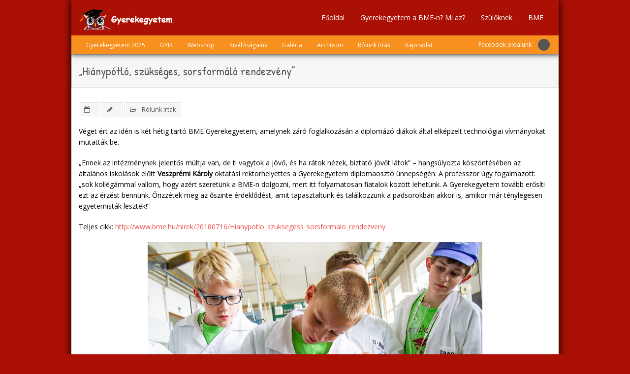

--- FILE ---
content_type: text/html; charset=UTF-8
request_url: https://gyerekegyetem.bme.hu/hianypotlo-szukseges-sorsformalo-rendezveny/
body_size: 13368
content:
<!DOCTYPE html>

<html lang="hu">
<head>
<meta charset="UTF-8" />
<meta name="viewport" content="width=device-width" />
<link rel="profile" href="//gmpg.org/xfn/11" />
<link rel="pingback" href="https://gyerekegyetem.bme.hu/xmlrpc.php" />

<title>„Hiánypótló, szükséges, sorsformáló rendezvény” &#8211; Gyerekegyetem</title>
<meta name='robots' content='max-image-preview:large' />
<link rel='dns-prefetch' href='//static.addtoany.com' />
<link rel='dns-prefetch' href='//fonts.googleapis.com' />
<link rel="alternate" type="application/rss+xml" title="Gyerekegyetem &raquo; hírcsatorna" href="https://gyerekegyetem.bme.hu/feed/" />
<link rel="alternate" type="application/rss+xml" title="Gyerekegyetem &raquo; hozzászólás hírcsatorna" href="https://gyerekegyetem.bme.hu/comments/feed/" />
<link rel="alternate" title="oEmbed (JSON)" type="application/json+oembed" href="https://gyerekegyetem.bme.hu/wp-json/oembed/1.0/embed?url=https%3A%2F%2Fgyerekegyetem.bme.hu%2Fhianypotlo-szukseges-sorsformalo-rendezveny%2F" />
<link rel="alternate" title="oEmbed (XML)" type="text/xml+oembed" href="https://gyerekegyetem.bme.hu/wp-json/oembed/1.0/embed?url=https%3A%2F%2Fgyerekegyetem.bme.hu%2Fhianypotlo-szukseges-sorsformalo-rendezveny%2F&#038;format=xml" />
<style id='wp-img-auto-sizes-contain-inline-css' type='text/css'>
img:is([sizes=auto i],[sizes^="auto," i]){contain-intrinsic-size:3000px 1500px}
/*# sourceURL=wp-img-auto-sizes-contain-inline-css */
</style>
<style id='wp-emoji-styles-inline-css' type='text/css'>

	img.wp-smiley, img.emoji {
		display: inline !important;
		border: none !important;
		box-shadow: none !important;
		height: 1em !important;
		width: 1em !important;
		margin: 0 0.07em !important;
		vertical-align: -0.1em !important;
		background: none !important;
		padding: 0 !important;
	}
/*# sourceURL=wp-emoji-styles-inline-css */
</style>
<style id='wp-block-library-inline-css' type='text/css'>
:root{--wp-block-synced-color:#7a00df;--wp-block-synced-color--rgb:122,0,223;--wp-bound-block-color:var(--wp-block-synced-color);--wp-editor-canvas-background:#ddd;--wp-admin-theme-color:#007cba;--wp-admin-theme-color--rgb:0,124,186;--wp-admin-theme-color-darker-10:#006ba1;--wp-admin-theme-color-darker-10--rgb:0,107,160.5;--wp-admin-theme-color-darker-20:#005a87;--wp-admin-theme-color-darker-20--rgb:0,90,135;--wp-admin-border-width-focus:2px}@media (min-resolution:192dpi){:root{--wp-admin-border-width-focus:1.5px}}.wp-element-button{cursor:pointer}:root .has-very-light-gray-background-color{background-color:#eee}:root .has-very-dark-gray-background-color{background-color:#313131}:root .has-very-light-gray-color{color:#eee}:root .has-very-dark-gray-color{color:#313131}:root .has-vivid-green-cyan-to-vivid-cyan-blue-gradient-background{background:linear-gradient(135deg,#00d084,#0693e3)}:root .has-purple-crush-gradient-background{background:linear-gradient(135deg,#34e2e4,#4721fb 50%,#ab1dfe)}:root .has-hazy-dawn-gradient-background{background:linear-gradient(135deg,#faaca8,#dad0ec)}:root .has-subdued-olive-gradient-background{background:linear-gradient(135deg,#fafae1,#67a671)}:root .has-atomic-cream-gradient-background{background:linear-gradient(135deg,#fdd79a,#004a59)}:root .has-nightshade-gradient-background{background:linear-gradient(135deg,#330968,#31cdcf)}:root .has-midnight-gradient-background{background:linear-gradient(135deg,#020381,#2874fc)}:root{--wp--preset--font-size--normal:16px;--wp--preset--font-size--huge:42px}.has-regular-font-size{font-size:1em}.has-larger-font-size{font-size:2.625em}.has-normal-font-size{font-size:var(--wp--preset--font-size--normal)}.has-huge-font-size{font-size:var(--wp--preset--font-size--huge)}.has-text-align-center{text-align:center}.has-text-align-left{text-align:left}.has-text-align-right{text-align:right}.has-fit-text{white-space:nowrap!important}#end-resizable-editor-section{display:none}.aligncenter{clear:both}.items-justified-left{justify-content:flex-start}.items-justified-center{justify-content:center}.items-justified-right{justify-content:flex-end}.items-justified-space-between{justify-content:space-between}.screen-reader-text{border:0;clip-path:inset(50%);height:1px;margin:-1px;overflow:hidden;padding:0;position:absolute;width:1px;word-wrap:normal!important}.screen-reader-text:focus{background-color:#ddd;clip-path:none;color:#444;display:block;font-size:1em;height:auto;left:5px;line-height:normal;padding:15px 23px 14px;text-decoration:none;top:5px;width:auto;z-index:100000}html :where(.has-border-color){border-style:solid}html :where([style*=border-top-color]){border-top-style:solid}html :where([style*=border-right-color]){border-right-style:solid}html :where([style*=border-bottom-color]){border-bottom-style:solid}html :where([style*=border-left-color]){border-left-style:solid}html :where([style*=border-width]){border-style:solid}html :where([style*=border-top-width]){border-top-style:solid}html :where([style*=border-right-width]){border-right-style:solid}html :where([style*=border-bottom-width]){border-bottom-style:solid}html :where([style*=border-left-width]){border-left-style:solid}html :where(img[class*=wp-image-]){height:auto;max-width:100%}:where(figure){margin:0 0 1em}html :where(.is-position-sticky){--wp-admin--admin-bar--position-offset:var(--wp-admin--admin-bar--height,0px)}@media screen and (max-width:600px){html :where(.is-position-sticky){--wp-admin--admin-bar--position-offset:0px}}

/*# sourceURL=wp-block-library-inline-css */
</style><style id='wp-block-image-inline-css' type='text/css'>
.wp-block-image>a,.wp-block-image>figure>a{display:inline-block}.wp-block-image img{box-sizing:border-box;height:auto;max-width:100%;vertical-align:bottom}@media not (prefers-reduced-motion){.wp-block-image img.hide{visibility:hidden}.wp-block-image img.show{animation:show-content-image .4s}}.wp-block-image[style*=border-radius] img,.wp-block-image[style*=border-radius]>a{border-radius:inherit}.wp-block-image.has-custom-border img{box-sizing:border-box}.wp-block-image.aligncenter{text-align:center}.wp-block-image.alignfull>a,.wp-block-image.alignwide>a{width:100%}.wp-block-image.alignfull img,.wp-block-image.alignwide img{height:auto;width:100%}.wp-block-image .aligncenter,.wp-block-image .alignleft,.wp-block-image .alignright,.wp-block-image.aligncenter,.wp-block-image.alignleft,.wp-block-image.alignright{display:table}.wp-block-image .aligncenter>figcaption,.wp-block-image .alignleft>figcaption,.wp-block-image .alignright>figcaption,.wp-block-image.aligncenter>figcaption,.wp-block-image.alignleft>figcaption,.wp-block-image.alignright>figcaption{caption-side:bottom;display:table-caption}.wp-block-image .alignleft{float:left;margin:.5em 1em .5em 0}.wp-block-image .alignright{float:right;margin:.5em 0 .5em 1em}.wp-block-image .aligncenter{margin-left:auto;margin-right:auto}.wp-block-image :where(figcaption){margin-bottom:1em;margin-top:.5em}.wp-block-image.is-style-circle-mask img{border-radius:9999px}@supports ((-webkit-mask-image:none) or (mask-image:none)) or (-webkit-mask-image:none){.wp-block-image.is-style-circle-mask img{border-radius:0;-webkit-mask-image:url('data:image/svg+xml;utf8,<svg viewBox="0 0 100 100" xmlns="http://www.w3.org/2000/svg"><circle cx="50" cy="50" r="50"/></svg>');mask-image:url('data:image/svg+xml;utf8,<svg viewBox="0 0 100 100" xmlns="http://www.w3.org/2000/svg"><circle cx="50" cy="50" r="50"/></svg>');mask-mode:alpha;-webkit-mask-position:center;mask-position:center;-webkit-mask-repeat:no-repeat;mask-repeat:no-repeat;-webkit-mask-size:contain;mask-size:contain}}:root :where(.wp-block-image.is-style-rounded img,.wp-block-image .is-style-rounded img){border-radius:9999px}.wp-block-image figure{margin:0}.wp-lightbox-container{display:flex;flex-direction:column;position:relative}.wp-lightbox-container img{cursor:zoom-in}.wp-lightbox-container img:hover+button{opacity:1}.wp-lightbox-container button{align-items:center;backdrop-filter:blur(16px) saturate(180%);background-color:#5a5a5a40;border:none;border-radius:4px;cursor:zoom-in;display:flex;height:20px;justify-content:center;opacity:0;padding:0;position:absolute;right:16px;text-align:center;top:16px;width:20px;z-index:100}@media not (prefers-reduced-motion){.wp-lightbox-container button{transition:opacity .2s ease}}.wp-lightbox-container button:focus-visible{outline:3px auto #5a5a5a40;outline:3px auto -webkit-focus-ring-color;outline-offset:3px}.wp-lightbox-container button:hover{cursor:pointer;opacity:1}.wp-lightbox-container button:focus{opacity:1}.wp-lightbox-container button:focus,.wp-lightbox-container button:hover,.wp-lightbox-container button:not(:hover):not(:active):not(.has-background){background-color:#5a5a5a40;border:none}.wp-lightbox-overlay{box-sizing:border-box;cursor:zoom-out;height:100vh;left:0;overflow:hidden;position:fixed;top:0;visibility:hidden;width:100%;z-index:100000}.wp-lightbox-overlay .close-button{align-items:center;cursor:pointer;display:flex;justify-content:center;min-height:40px;min-width:40px;padding:0;position:absolute;right:calc(env(safe-area-inset-right) + 16px);top:calc(env(safe-area-inset-top) + 16px);z-index:5000000}.wp-lightbox-overlay .close-button:focus,.wp-lightbox-overlay .close-button:hover,.wp-lightbox-overlay .close-button:not(:hover):not(:active):not(.has-background){background:none;border:none}.wp-lightbox-overlay .lightbox-image-container{height:var(--wp--lightbox-container-height);left:50%;overflow:hidden;position:absolute;top:50%;transform:translate(-50%,-50%);transform-origin:top left;width:var(--wp--lightbox-container-width);z-index:9999999999}.wp-lightbox-overlay .wp-block-image{align-items:center;box-sizing:border-box;display:flex;height:100%;justify-content:center;margin:0;position:relative;transform-origin:0 0;width:100%;z-index:3000000}.wp-lightbox-overlay .wp-block-image img{height:var(--wp--lightbox-image-height);min-height:var(--wp--lightbox-image-height);min-width:var(--wp--lightbox-image-width);width:var(--wp--lightbox-image-width)}.wp-lightbox-overlay .wp-block-image figcaption{display:none}.wp-lightbox-overlay button{background:none;border:none}.wp-lightbox-overlay .scrim{background-color:#fff;height:100%;opacity:.9;position:absolute;width:100%;z-index:2000000}.wp-lightbox-overlay.active{visibility:visible}@media not (prefers-reduced-motion){.wp-lightbox-overlay.active{animation:turn-on-visibility .25s both}.wp-lightbox-overlay.active img{animation:turn-on-visibility .35s both}.wp-lightbox-overlay.show-closing-animation:not(.active){animation:turn-off-visibility .35s both}.wp-lightbox-overlay.show-closing-animation:not(.active) img{animation:turn-off-visibility .25s both}.wp-lightbox-overlay.zoom.active{animation:none;opacity:1;visibility:visible}.wp-lightbox-overlay.zoom.active .lightbox-image-container{animation:lightbox-zoom-in .4s}.wp-lightbox-overlay.zoom.active .lightbox-image-container img{animation:none}.wp-lightbox-overlay.zoom.active .scrim{animation:turn-on-visibility .4s forwards}.wp-lightbox-overlay.zoom.show-closing-animation:not(.active){animation:none}.wp-lightbox-overlay.zoom.show-closing-animation:not(.active) .lightbox-image-container{animation:lightbox-zoom-out .4s}.wp-lightbox-overlay.zoom.show-closing-animation:not(.active) .lightbox-image-container img{animation:none}.wp-lightbox-overlay.zoom.show-closing-animation:not(.active) .scrim{animation:turn-off-visibility .4s forwards}}@keyframes show-content-image{0%{visibility:hidden}99%{visibility:hidden}to{visibility:visible}}@keyframes turn-on-visibility{0%{opacity:0}to{opacity:1}}@keyframes turn-off-visibility{0%{opacity:1;visibility:visible}99%{opacity:0;visibility:visible}to{opacity:0;visibility:hidden}}@keyframes lightbox-zoom-in{0%{transform:translate(calc((-100vw + var(--wp--lightbox-scrollbar-width))/2 + var(--wp--lightbox-initial-left-position)),calc(-50vh + var(--wp--lightbox-initial-top-position))) scale(var(--wp--lightbox-scale))}to{transform:translate(-50%,-50%) scale(1)}}@keyframes lightbox-zoom-out{0%{transform:translate(-50%,-50%) scale(1);visibility:visible}99%{visibility:visible}to{transform:translate(calc((-100vw + var(--wp--lightbox-scrollbar-width))/2 + var(--wp--lightbox-initial-left-position)),calc(-50vh + var(--wp--lightbox-initial-top-position))) scale(var(--wp--lightbox-scale));visibility:hidden}}
/*# sourceURL=https://gyerekegyetem.bme.hu/wp-includes/blocks/image/style.min.css */
</style>
<style id='wp-block-paragraph-inline-css' type='text/css'>
.is-small-text{font-size:.875em}.is-regular-text{font-size:1em}.is-large-text{font-size:2.25em}.is-larger-text{font-size:3em}.has-drop-cap:not(:focus):first-letter{float:left;font-size:8.4em;font-style:normal;font-weight:100;line-height:.68;margin:.05em .1em 0 0;text-transform:uppercase}body.rtl .has-drop-cap:not(:focus):first-letter{float:none;margin-left:.1em}p.has-drop-cap.has-background{overflow:hidden}:root :where(p.has-background){padding:1.25em 2.375em}:where(p.has-text-color:not(.has-link-color)) a{color:inherit}p.has-text-align-left[style*="writing-mode:vertical-lr"],p.has-text-align-right[style*="writing-mode:vertical-rl"]{rotate:180deg}
/*# sourceURL=https://gyerekegyetem.bme.hu/wp-includes/blocks/paragraph/style.min.css */
</style>
<style id='global-styles-inline-css' type='text/css'>
:root{--wp--preset--aspect-ratio--square: 1;--wp--preset--aspect-ratio--4-3: 4/3;--wp--preset--aspect-ratio--3-4: 3/4;--wp--preset--aspect-ratio--3-2: 3/2;--wp--preset--aspect-ratio--2-3: 2/3;--wp--preset--aspect-ratio--16-9: 16/9;--wp--preset--aspect-ratio--9-16: 9/16;--wp--preset--color--black: #000000;--wp--preset--color--cyan-bluish-gray: #abb8c3;--wp--preset--color--white: #ffffff;--wp--preset--color--pale-pink: #f78da7;--wp--preset--color--vivid-red: #cf2e2e;--wp--preset--color--luminous-vivid-orange: #ff6900;--wp--preset--color--luminous-vivid-amber: #fcb900;--wp--preset--color--light-green-cyan: #7bdcb5;--wp--preset--color--vivid-green-cyan: #00d084;--wp--preset--color--pale-cyan-blue: #8ed1fc;--wp--preset--color--vivid-cyan-blue: #0693e3;--wp--preset--color--vivid-purple: #9b51e0;--wp--preset--gradient--vivid-cyan-blue-to-vivid-purple: linear-gradient(135deg,rgb(6,147,227) 0%,rgb(155,81,224) 100%);--wp--preset--gradient--light-green-cyan-to-vivid-green-cyan: linear-gradient(135deg,rgb(122,220,180) 0%,rgb(0,208,130) 100%);--wp--preset--gradient--luminous-vivid-amber-to-luminous-vivid-orange: linear-gradient(135deg,rgb(252,185,0) 0%,rgb(255,105,0) 100%);--wp--preset--gradient--luminous-vivid-orange-to-vivid-red: linear-gradient(135deg,rgb(255,105,0) 0%,rgb(207,46,46) 100%);--wp--preset--gradient--very-light-gray-to-cyan-bluish-gray: linear-gradient(135deg,rgb(238,238,238) 0%,rgb(169,184,195) 100%);--wp--preset--gradient--cool-to-warm-spectrum: linear-gradient(135deg,rgb(74,234,220) 0%,rgb(151,120,209) 20%,rgb(207,42,186) 40%,rgb(238,44,130) 60%,rgb(251,105,98) 80%,rgb(254,248,76) 100%);--wp--preset--gradient--blush-light-purple: linear-gradient(135deg,rgb(255,206,236) 0%,rgb(152,150,240) 100%);--wp--preset--gradient--blush-bordeaux: linear-gradient(135deg,rgb(254,205,165) 0%,rgb(254,45,45) 50%,rgb(107,0,62) 100%);--wp--preset--gradient--luminous-dusk: linear-gradient(135deg,rgb(255,203,112) 0%,rgb(199,81,192) 50%,rgb(65,88,208) 100%);--wp--preset--gradient--pale-ocean: linear-gradient(135deg,rgb(255,245,203) 0%,rgb(182,227,212) 50%,rgb(51,167,181) 100%);--wp--preset--gradient--electric-grass: linear-gradient(135deg,rgb(202,248,128) 0%,rgb(113,206,126) 100%);--wp--preset--gradient--midnight: linear-gradient(135deg,rgb(2,3,129) 0%,rgb(40,116,252) 100%);--wp--preset--font-size--small: 13px;--wp--preset--font-size--medium: 20px;--wp--preset--font-size--large: 36px;--wp--preset--font-size--x-large: 42px;--wp--preset--spacing--20: 0.44rem;--wp--preset--spacing--30: 0.67rem;--wp--preset--spacing--40: 1rem;--wp--preset--spacing--50: 1.5rem;--wp--preset--spacing--60: 2.25rem;--wp--preset--spacing--70: 3.38rem;--wp--preset--spacing--80: 5.06rem;--wp--preset--shadow--natural: 6px 6px 9px rgba(0, 0, 0, 0.2);--wp--preset--shadow--deep: 12px 12px 50px rgba(0, 0, 0, 0.4);--wp--preset--shadow--sharp: 6px 6px 0px rgba(0, 0, 0, 0.2);--wp--preset--shadow--outlined: 6px 6px 0px -3px rgb(255, 255, 255), 6px 6px rgb(0, 0, 0);--wp--preset--shadow--crisp: 6px 6px 0px rgb(0, 0, 0);}:where(.is-layout-flex){gap: 0.5em;}:where(.is-layout-grid){gap: 0.5em;}body .is-layout-flex{display: flex;}.is-layout-flex{flex-wrap: wrap;align-items: center;}.is-layout-flex > :is(*, div){margin: 0;}body .is-layout-grid{display: grid;}.is-layout-grid > :is(*, div){margin: 0;}:where(.wp-block-columns.is-layout-flex){gap: 2em;}:where(.wp-block-columns.is-layout-grid){gap: 2em;}:where(.wp-block-post-template.is-layout-flex){gap: 1.25em;}:where(.wp-block-post-template.is-layout-grid){gap: 1.25em;}.has-black-color{color: var(--wp--preset--color--black) !important;}.has-cyan-bluish-gray-color{color: var(--wp--preset--color--cyan-bluish-gray) !important;}.has-white-color{color: var(--wp--preset--color--white) !important;}.has-pale-pink-color{color: var(--wp--preset--color--pale-pink) !important;}.has-vivid-red-color{color: var(--wp--preset--color--vivid-red) !important;}.has-luminous-vivid-orange-color{color: var(--wp--preset--color--luminous-vivid-orange) !important;}.has-luminous-vivid-amber-color{color: var(--wp--preset--color--luminous-vivid-amber) !important;}.has-light-green-cyan-color{color: var(--wp--preset--color--light-green-cyan) !important;}.has-vivid-green-cyan-color{color: var(--wp--preset--color--vivid-green-cyan) !important;}.has-pale-cyan-blue-color{color: var(--wp--preset--color--pale-cyan-blue) !important;}.has-vivid-cyan-blue-color{color: var(--wp--preset--color--vivid-cyan-blue) !important;}.has-vivid-purple-color{color: var(--wp--preset--color--vivid-purple) !important;}.has-black-background-color{background-color: var(--wp--preset--color--black) !important;}.has-cyan-bluish-gray-background-color{background-color: var(--wp--preset--color--cyan-bluish-gray) !important;}.has-white-background-color{background-color: var(--wp--preset--color--white) !important;}.has-pale-pink-background-color{background-color: var(--wp--preset--color--pale-pink) !important;}.has-vivid-red-background-color{background-color: var(--wp--preset--color--vivid-red) !important;}.has-luminous-vivid-orange-background-color{background-color: var(--wp--preset--color--luminous-vivid-orange) !important;}.has-luminous-vivid-amber-background-color{background-color: var(--wp--preset--color--luminous-vivid-amber) !important;}.has-light-green-cyan-background-color{background-color: var(--wp--preset--color--light-green-cyan) !important;}.has-vivid-green-cyan-background-color{background-color: var(--wp--preset--color--vivid-green-cyan) !important;}.has-pale-cyan-blue-background-color{background-color: var(--wp--preset--color--pale-cyan-blue) !important;}.has-vivid-cyan-blue-background-color{background-color: var(--wp--preset--color--vivid-cyan-blue) !important;}.has-vivid-purple-background-color{background-color: var(--wp--preset--color--vivid-purple) !important;}.has-black-border-color{border-color: var(--wp--preset--color--black) !important;}.has-cyan-bluish-gray-border-color{border-color: var(--wp--preset--color--cyan-bluish-gray) !important;}.has-white-border-color{border-color: var(--wp--preset--color--white) !important;}.has-pale-pink-border-color{border-color: var(--wp--preset--color--pale-pink) !important;}.has-vivid-red-border-color{border-color: var(--wp--preset--color--vivid-red) !important;}.has-luminous-vivid-orange-border-color{border-color: var(--wp--preset--color--luminous-vivid-orange) !important;}.has-luminous-vivid-amber-border-color{border-color: var(--wp--preset--color--luminous-vivid-amber) !important;}.has-light-green-cyan-border-color{border-color: var(--wp--preset--color--light-green-cyan) !important;}.has-vivid-green-cyan-border-color{border-color: var(--wp--preset--color--vivid-green-cyan) !important;}.has-pale-cyan-blue-border-color{border-color: var(--wp--preset--color--pale-cyan-blue) !important;}.has-vivid-cyan-blue-border-color{border-color: var(--wp--preset--color--vivid-cyan-blue) !important;}.has-vivid-purple-border-color{border-color: var(--wp--preset--color--vivid-purple) !important;}.has-vivid-cyan-blue-to-vivid-purple-gradient-background{background: var(--wp--preset--gradient--vivid-cyan-blue-to-vivid-purple) !important;}.has-light-green-cyan-to-vivid-green-cyan-gradient-background{background: var(--wp--preset--gradient--light-green-cyan-to-vivid-green-cyan) !important;}.has-luminous-vivid-amber-to-luminous-vivid-orange-gradient-background{background: var(--wp--preset--gradient--luminous-vivid-amber-to-luminous-vivid-orange) !important;}.has-luminous-vivid-orange-to-vivid-red-gradient-background{background: var(--wp--preset--gradient--luminous-vivid-orange-to-vivid-red) !important;}.has-very-light-gray-to-cyan-bluish-gray-gradient-background{background: var(--wp--preset--gradient--very-light-gray-to-cyan-bluish-gray) !important;}.has-cool-to-warm-spectrum-gradient-background{background: var(--wp--preset--gradient--cool-to-warm-spectrum) !important;}.has-blush-light-purple-gradient-background{background: var(--wp--preset--gradient--blush-light-purple) !important;}.has-blush-bordeaux-gradient-background{background: var(--wp--preset--gradient--blush-bordeaux) !important;}.has-luminous-dusk-gradient-background{background: var(--wp--preset--gradient--luminous-dusk) !important;}.has-pale-ocean-gradient-background{background: var(--wp--preset--gradient--pale-ocean) !important;}.has-electric-grass-gradient-background{background: var(--wp--preset--gradient--electric-grass) !important;}.has-midnight-gradient-background{background: var(--wp--preset--gradient--midnight) !important;}.has-small-font-size{font-size: var(--wp--preset--font-size--small) !important;}.has-medium-font-size{font-size: var(--wp--preset--font-size--medium) !important;}.has-large-font-size{font-size: var(--wp--preset--font-size--large) !important;}.has-x-large-font-size{font-size: var(--wp--preset--font-size--x-large) !important;}
/*# sourceURL=global-styles-inline-css */
</style>

<style id='classic-theme-styles-inline-css' type='text/css'>
/*! This file is auto-generated */
.wp-block-button__link{color:#fff;background-color:#32373c;border-radius:9999px;box-shadow:none;text-decoration:none;padding:calc(.667em + 2px) calc(1.333em + 2px);font-size:1.125em}.wp-block-file__button{background:#32373c;color:#fff;text-decoration:none}
/*# sourceURL=/wp-includes/css/classic-themes.min.css */
</style>
<link rel='stylesheet' id='wp-components-css' href='https://gyerekegyetem.bme.hu/wp-includes/css/dist/components/style.min.css?ver=6.9' type='text/css' media='all' />
<link rel='stylesheet' id='wp-preferences-css' href='https://gyerekegyetem.bme.hu/wp-includes/css/dist/preferences/style.min.css?ver=6.9' type='text/css' media='all' />
<link rel='stylesheet' id='wp-block-editor-css' href='https://gyerekegyetem.bme.hu/wp-includes/css/dist/block-editor/style.min.css?ver=6.9' type='text/css' media='all' />
<link rel='stylesheet' id='wp-reusable-blocks-css' href='https://gyerekegyetem.bme.hu/wp-includes/css/dist/reusable-blocks/style.min.css?ver=6.9' type='text/css' media='all' />
<link rel='stylesheet' id='wp-patterns-css' href='https://gyerekegyetem.bme.hu/wp-includes/css/dist/patterns/style.min.css?ver=6.9' type='text/css' media='all' />
<link rel='stylesheet' id='wp-editor-css' href='https://gyerekegyetem.bme.hu/wp-includes/css/dist/editor/style.min.css?ver=6.9' type='text/css' media='all' />
<link rel='stylesheet' id='easy_image_gallery_block-cgb-style-css-css' href='https://gyerekegyetem.bme.hu/wp-content/plugins/easy-image-gallery/includes/gutenberg-block/dist/blocks.style.build.css?ver=6.9' type='text/css' media='all' />
<link rel='stylesheet' id='wpos-magnific-style-css' href='https://gyerekegyetem.bme.hu/wp-content/plugins/album-and-image-gallery-plus-lightbox/assets/css/magnific-popup.css?ver=2.1.7' type='text/css' media='all' />
<link rel='stylesheet' id='wpos-slick-style-css' href='https://gyerekegyetem.bme.hu/wp-content/plugins/album-and-image-gallery-plus-lightbox/assets/css/slick.css?ver=2.1.7' type='text/css' media='all' />
<link rel='stylesheet' id='aigpl-public-css-css' href='https://gyerekegyetem.bme.hu/wp-content/plugins/album-and-image-gallery-plus-lightbox/assets/css/aigpl-public.css?ver=2.1.7' type='text/css' media='all' />
<link rel='stylesheet' id='googlefonts-css' href='https://fonts.googleapis.com/css?family=Open+Sans:400|Patrick+Hand:400&subset=latin,latin-ext' type='text/css' media='all' />
<link rel='stylesheet' id='thinkup-bootstrap-css' href='https://gyerekegyetem.bme.hu/wp-content/themes/engrave-lite/lib/extentions/bootstrap/css/bootstrap.min.css?ver=2.3.2' type='text/css' media='all' />
<link rel='stylesheet' id='font-awesome-css' href='https://gyerekegyetem.bme.hu/wp-content/themes/engrave-lite/lib/extentions/font-awesome/css/font-awesome.min.css?ver=4.7.0' type='text/css' media='all' />
<link rel='stylesheet' id='thinkup-shortcodes-css' href='https://gyerekegyetem.bme.hu/wp-content/themes/engrave-lite/styles/style-shortcodes.css?ver=1.13.0' type='text/css' media='all' />
<link rel='stylesheet' id='thinkup-style-css' href='https://gyerekegyetem.bme.hu/wp-content/themes/engrave-lite/style.css?ver=1.13.0' type='text/css' media='all' />
<link rel='stylesheet' id='addtoany-css' href='https://gyerekegyetem.bme.hu/wp-content/plugins/add-to-any/addtoany.min.css?ver=1.16' type='text/css' media='all' />
<link rel='stylesheet' id='forget-about-shortcode-buttons-css' href='https://gyerekegyetem.bme.hu/wp-content/plugins/forget-about-shortcode-buttons/public/css/button-styles.css?ver=2.1.3' type='text/css' media='all' />
<link rel='stylesheet' id='easy-image-gallery-css' href='https://gyerekegyetem.bme.hu/wp-content/plugins/easy-image-gallery/includes/css/easy-image-gallery.css?ver=1.2' type='text/css' media='screen' />
<link rel='stylesheet' id='pretty-photo-css' href='https://gyerekegyetem.bme.hu/wp-content/plugins/easy-image-gallery/includes/lib/prettyphoto/prettyPhoto.css?ver=1.2' type='text/css' media='screen' />
<script type="text/javascript" id="addtoany-core-js-before">
/* <![CDATA[ */
window.a2a_config=window.a2a_config||{};a2a_config.callbacks=[];a2a_config.overlays=[];a2a_config.templates={};a2a_localize = {
	Share: "Ossza meg",
	Save: "Mentés",
	Subscribe: "Iratkozz fel",
	Email: "Email",
	Bookmark: "Könyvjelző",
	ShowAll: "Mutasd az összeset",
	ShowLess: "Mutass kevesebbet",
	FindServices: "Szolgáltatás(ok) keresése",
	FindAnyServiceToAddTo: "Azonnal megtalálja a hozzáadni kívánt szolgáltatást",
	PoweredBy: "Powered by",
	ShareViaEmail: "Oszd meg e-mailben",
	SubscribeViaEmail: "Iratkozz fel e-mailben",
	BookmarkInYourBrowser: "Könyvjelző a böngészőben",
	BookmarkInstructions: "Nyomja meg a Ctrl+D vagy a \u2318+D billentyűkombinációt az oldal könyvjelzővé tételéhez",
	AddToYourFavorites: "Add hozzá a kedvenceidhez",
	SendFromWebOrProgram: "Küldhet bármilyen e-mail címről vagy levelezőprogramról",
	EmailProgram: "E-mail program",
	More: "Több…",
	ThanksForSharing: "Köszönjük a megosztást!",
	ThanksForFollowing: "Köszönjük a követést!"
};


//# sourceURL=addtoany-core-js-before
/* ]]> */
</script>
<script type="text/javascript" defer src="https://static.addtoany.com/menu/page.js" id="addtoany-core-js"></script>
<script type="text/javascript" src="https://gyerekegyetem.bme.hu/wp-includes/js/jquery/jquery.min.js?ver=3.7.1" id="jquery-core-js"></script>
<script type="text/javascript" src="https://gyerekegyetem.bme.hu/wp-includes/js/jquery/jquery-migrate.min.js?ver=3.4.1" id="jquery-migrate-js"></script>
<script type="text/javascript" defer src="https://gyerekegyetem.bme.hu/wp-content/plugins/add-to-any/addtoany.min.js?ver=1.1" id="addtoany-jquery-js"></script>
<script type="text/javascript" src="https://gyerekegyetem.bme.hu/wp-content/plugins/wonderplugin-video-embed/engine/wonderpluginvideoembed.js?ver=2.4" id="wonderplugin-videoembed-script-js"></script>
<link rel="https://api.w.org/" href="https://gyerekegyetem.bme.hu/wp-json/" /><link rel="alternate" title="JSON" type="application/json" href="https://gyerekegyetem.bme.hu/wp-json/wp/v2/posts/4097" /><link rel="EditURI" type="application/rsd+xml" title="RSD" href="https://gyerekegyetem.bme.hu/xmlrpc.php?rsd" />
<meta name="generator" content="WordPress 6.9" />
<link rel="canonical" href="https://gyerekegyetem.bme.hu/hianypotlo-szukseges-sorsformalo-rendezveny/" />
<link rel='shortlink' href='https://gyerekegyetem.bme.hu/?p=4097' />
<style type='text/css' media='screen'>
	h6{ font-family:"Open Sans", arial, sans-serif;}
	blockquote{ font-family:"Open Sans", arial, sans-serif;}
	p{ font-family:"Open Sans", arial, sans-serif;}
	li{ font-family:"Open Sans", arial, sans-serif;}
	h1{ font-family:"Patrick Hand", arial, sans-serif;}
	h2{ font-family:"Patrick Hand", arial, sans-serif;}
	h3{ font-family:"Patrick Hand", arial, sans-serif;}
	h4{ font-family:"Patrick Hand", arial, sans-serif;}
	h5{ font-family:"Patrick Hand", arial, sans-serif;}
</style>
<!-- fonts delivered by Wordpress Google Fonts, a plugin by Adrian3.com -->      <link rel="stylesheet"
            href="https://gyerekegyetem.bme.hu/wp-content/plugins/zedity/css/zedity-reset.css?8.0.5"
            type="text/css" media="all"/>
			          <link href='//fonts.googleapis.com/css?family=Crafty+Girls' rel='stylesheet' type='text/css'>
					<style></style><style type="text/css">.broken_link, a.broken_link {
	text-decoration: line-through;
}</style><style type="text/css" id="custom-background-css">
body.custom-background { background-color: #ab1005; }
</style>
	<link rel="icon" href="https://gyerekegyetem.bme.hu/wp-content/uploads/2015/03/cropped-favicon-szem-32x32.jpg" sizes="32x32" />
<link rel="icon" href="https://gyerekegyetem.bme.hu/wp-content/uploads/2015/03/cropped-favicon-szem-192x192.jpg" sizes="192x192" />
<link rel="apple-touch-icon" href="https://gyerekegyetem.bme.hu/wp-content/uploads/2015/03/cropped-favicon-szem-180x180.jpg" />
<meta name="msapplication-TileImage" content="https://gyerekegyetem.bme.hu/wp-content/uploads/2015/03/cropped-favicon-szem-270x270.jpg" />
		<style type="text/css" id="wp-custom-css">
			/*
Üdvözlet az egyedi CSS szerkesztőben!
 
 A CSS (angolul Cascading Style Sheets) a számítástechnikában egy
stílusleíró nyelv, mely a HTML vagy XHTML típusú strukturált
dokumentumok megjelenését írja le. Törölhetjük ezt a szöveget és
elkezdhető a honlap stíluslapjának testreszabása.
 
 Alapértelmezésben a jelenleg használt sablon stíluslapja betöltésre
kerül. Be másolhatjuk ezt a stíluslapot ide a szöveg helyére, vagy
akár egyetlen osztályt, szabályt is megadhatunk.
*/
#pre-header .header-links .sub-menu {
	background: #AB1005;
}

#pre-header {
	background: #F7901E;
}

#pre-header .header-links > ul > li > a:hover {
	color: #000000;
}

#header .header-links .sub-menu {
	background: #AB1005;
}

#header {
	background: #EADB10;
}

#header .menu > li.menu-hover > a, #header .menu > li.current_page_item > a, #header .menu > li.current-menu-ancestor > a, #header .menu > li > a:hover {
    color: white;
    background: #AB1005;
}

#header .menu > li > a:hover {
	color: #000000;
	background: #AB1005;
}

.nav-next a:hover .meta-icon {
	color: #FFF;
	background: #AB1005;
	border-color: #AB1005;
}

.pag li a:hover {
	color: #FFF;
	background: #AB1005;
	border-color: #AB1005;
}

#header {
	background: #AB1005;
}

#footer {
	background: #FFFFFF;
}

#section-home .entry-header span {
	background: #AB1005;
}

#section-home {
	background: #FFFFFF;
	padding: 1px 10px;
	border-bottom: 1px solid #FFFFFF;
}

body {
	color: #000;
	font-family: 'Open Sans', sans-serif;
	font-size: 14px;
	line-height: 22px;
	font-weight: 400;
}

.more-link {
	display: none;
}

H2 {
	color: #993300;
}

H3 {
	color: #993300;
}

#sub-footer {
    background: #F6F6F6;
    border-top: 4px solid #AB1005;
    padding: 20px 0px;
}		</style>
		</head>

<body class="wp-singular post-template-default single single-post postid-4097 single-format-standard custom-background wp-custom-logo wp-theme-engrave-lite layout-sidebar-none layout-fixed group-blog">
<div id="body-core" class="hfeed site">

	<a class="skip-link screen-reader-text" href="#content">Skip to content</a>
	<!-- .skip-link -->

	<header>
	<div id="site-header">
		<div id="header">

		
		<div id="header-core">

			<div id="logo">
			<a href="https://gyerekegyetem.bme.hu/" class="custom-logo-link" rel="home"><img width="196" height="45" src="https://gyerekegyetem.bme.hu/wp-content/uploads/2017/10/logo4.png" class="custom-logo" alt="Gyerekegyetem" decoding="async" /></a>			</div>

			<div id="header-links" class="main-navigation">
			<div id="header-links-inner" class="header-links">
				<ul id="menu-fomenu" class="menu"><li id="menu-item-346" class="menu-item menu-item-type-post_type menu-item-object-page menu-item-home menu-item-346"><a href="https://gyerekegyetem.bme.hu/">Főoldal</a></li>
<li id="menu-item-15" class="menu-item menu-item-type-post_type menu-item-object-page menu-item-15"><a href="https://gyerekegyetem.bme.hu/gyerekegyetem-a-bme-n-mi-az/">Gyerekegyetem a BME-n? Mi az?</a></li>
<li id="menu-item-14" class="menu-item menu-item-type-post_type menu-item-object-page menu-item-14"><a href="https://gyerekegyetem.bme.hu/szuloknek/">Szülőknek</a></li>
<li id="menu-item-4183" class="menu-item menu-item-type-custom menu-item-object-custom menu-item-4183"><a href="http://www.bme.hu">BME</a></li>
</ul>			</div>
			</div>
			<!-- #header-links .main-navigation -->

			
		</div>
		</div>
		<!-- #header -->

		<div id="pre-header">
		<div class="wrap-safari">
	    	<div id="pre-header-core" class="main-navigation">
  
						<div id="pre-header-links-inner" class="header-links"><ul id="menu-kozepso-menusor" class="menu"><li id="menu-item-4655" class="menu-item menu-item-type-post_type menu-item-object-page menu-item-4655"><a href="https://gyerekegyetem.bme.hu/gyerekegyetem-2025/">Gyerekegyetem 2025</a></li>
<li id="menu-item-3637" class="menu-item menu-item-type-post_type menu-item-object-page menu-item-3637"><a href="https://gyerekegyetem.bme.hu/gyir/">GYIR</a></li>
<li id="menu-item-4625" class="menu-item menu-item-type-custom menu-item-object-custom menu-item-4625"><a href="https://bmeshop.hu/?s=Gyerekegyetem&#038;lang=hu">Webshop</a></li>
<li id="menu-item-4184" class="menu-item menu-item-type-post_type menu-item-object-page menu-item-4184"><a href="https://gyerekegyetem.bme.hu/bagoly-diplomasok/">Kiválóságaink</a></li>
<li id="menu-item-207" class="menu-item menu-item-type-post_type menu-item-object-page menu-item-207"><a href="https://gyerekegyetem.bme.hu/galeria/">Galéria</a></li>
<li id="menu-item-846" class="menu-item menu-item-type-post_type menu-item-object-page menu-item-846"><a href="https://gyerekegyetem.bme.hu/archivum/">Archívum</a></li>
<li id="menu-item-2434" class="menu-item menu-item-type-post_type menu-item-object-page menu-item-2434"><a href="https://gyerekegyetem.bme.hu/rolunk-irtak/">Rólunk írták</a></li>
<li id="menu-item-211" class="menu-item menu-item-type-post_type menu-item-object-page menu-item-211"><a href="https://gyerekegyetem.bme.hu/kapcsolat/">Kapcsolat</a></li>
</ul></div>			
			<div id="pre-header-social"><ul><li class="social message">Facebook oldalunk</li><li class="social facebook"><a href="https://www.facebook.com/gyerekegyetem" data-tip="bottom" data-original-title="Facebook" target="_blank"></a></li></ul></div>
			
		</div>
		</div>
		</div>
		<!-- #pre-header -->

	</div>

		</header>
	<!-- header -->
		
	<div id="intro" class="option1"><div class="wrap-safari"><div id="intro-core"><h1 class="page-title"><span>„Hiánypótló, szükséges, sorsformáló rendezvény”</span></h1></div></div></div>
	<div id="content">
	<div id="content-core">

		<div id="main">
		<div id="main-core">
			
				
		<article id="post-4097" class="post-4097 post type-post status-publish format-standard hentry category-rolunk-irtak">

		<header class="entry-header entry-meta"><span class="date"><i class="fa fa-calendar-o"></i><a href="https://gyerekegyetem.bme.hu/hianypotlo-szukseges-sorsformalo-rendezveny/" title="„Hiánypótló, szükséges, sorsformáló rendezvény”"><time datetime=""></time></a></span><span class="author"><i class="fa fa-pencil"></i><a href="" title="View all posts by " rel="author"></a></span><span class="category"><i class="fa fa-folder-open-o"></i><a href="https://gyerekegyetem.bme.hu/category/rolunk-irtak/" rel="category tag">Rólunk írták</a></span></header><!-- .entry-header -->
		<div class="entry-content">
			<p class="rtejustify">Véget ért az idén is két hétig tartó BME Gyerekegyetem, amelynek záró foglalkozásán a diplomázó diákok által elképzelt technológiai vívmányokat mutatták be.</p>
<p class="rtejustify">„Ennek az intézménynek jelentős múltja van, de ti vagytok a jövő, és ha rátok nézek, biztató jövőt látok” – hangsúlyozta köszöntésében az általános iskolások előtt <strong>Veszprémi Károly</strong> oktatási rektorhelyettes a Gyerekegyetem diplomaosztó ünnepségén. A professzor úgy fogalmazott: „sok kollégámmal vallom, hogy azért szeretünk a BME-n dolgozni, mert itt folyamatosan fiatalok között lehetünk. A Gyerekegyetem tovább erősíti ezt az érzést bennünk. Őrizzétek meg az őszinte érdeklődést, amit tapasztaltunk és találkozzunk a padsorokban akkor is, amikor már ténylegesen egyetemisták lesztek!”</p>
<p>Teljes cikk: <a href="http://www.bme.hu/hirek/20180716/Hianypotlo_szuksegess_sorsformalo_rendezveny" target="_blank" rel="noopener">http://www.bme.hu/hirek/20180716/Hianypotlo_szuksegess_sorsformalo_rendezveny</a></p>
<p><img fetchpriority="high" decoding="async" class="aligncenter size-large" src="http://www.bme.hu/sites/default/files/hirek2/BME_Gyerekegyetem_2018_11.jpg" width="680" height="453" /></p>
<div class="addtoany_share_save_container addtoany_content addtoany_content_bottom"><div class="a2a_kit a2a_kit_size_16 addtoany_list" data-a2a-url="https://gyerekegyetem.bme.hu/hianypotlo-szukseges-sorsformalo-rendezveny/" data-a2a-title="„Hiánypótló, szükséges, sorsformáló rendezvény”"><a class="a2a_button_facebook" href="https://www.addtoany.com/add_to/facebook?linkurl=https%3A%2F%2Fgyerekegyetem.bme.hu%2Fhianypotlo-szukseges-sorsformalo-rendezveny%2F&amp;linkname=%E2%80%9EHi%C3%A1nyp%C3%B3tl%C3%B3%2C%20sz%C3%BCks%C3%A9ges%2C%20sorsform%C3%A1l%C3%B3%20rendezv%C3%A9ny%E2%80%9D" title="Facebook" rel="nofollow noopener" target="_blank"></a><a class="a2a_button_twitter" href="https://www.addtoany.com/add_to/twitter?linkurl=https%3A%2F%2Fgyerekegyetem.bme.hu%2Fhianypotlo-szukseges-sorsformalo-rendezveny%2F&amp;linkname=%E2%80%9EHi%C3%A1nyp%C3%B3tl%C3%B3%2C%20sz%C3%BCks%C3%A9ges%2C%20sorsform%C3%A1l%C3%B3%20rendezv%C3%A9ny%E2%80%9D" title="Twitter" rel="nofollow noopener" target="_blank"></a><a class="a2a_dd addtoany_share_save addtoany_share" href="https://www.addtoany.com/share"><img src="https://static.addtoany.com/buttons/favicon.png" alt="Share"></a></div></div>					</div><!-- .entry-content -->

		</article>

		<div class="clearboth"></div>
					<nav role="navigation" id="nav-below">
	
		<div class="nav-previous"><a href="https://gyerekegyetem.bme.hu/ismet-altalanos-iskolasok-leptek-el-a-muegyetemet/" rel="prev"><span class="meta-icon"><i class="fa fa-angle-left fa-lg"></i></span><span class="meta-nav">Ismét általános iskolások lepték el a Műegyetemet</span></a></div>		<div class="nav-next"><a href="https://gyerekegyetem.bme.hu/visszatero-diakok-a-bme-gyerekegyetem-pluszon/" rel="next"><span class="meta-nav">Visszatérő diákok a BME Gyerekegyetem Pluszon</span><span class="meta-icon"><i class="fa fa-angle-right fa-lg"></i></span></a></div>
	
	</nav><!-- #nav-below -->
	
				<div id="author-bio"><div id="author-title"><h3>About the Author: <a href=""/></a></h3><span class="sep"><span class="sep-core"></span></span></div><div id="author-image" class="one_sixth"><img alt='' src='https://secure.gravatar.com/avatar/b74f3503763d2df92f74978f874f0f80a95d2715052ab12802b9604c8fb08686?s=90&#038;d=mm&#038;r=g' srcset='https://secure.gravatar.com/avatar/b74f3503763d2df92f74978f874f0f80a95d2715052ab12802b9604c8fb08686?s=180&#038;d=mm&#038;r=g 2x' class='avatar avatar-90 photo' height='90' width='90' decoding='async'/></div><div id="author-text" class="five_sixth last"></div></div>
				
			

		</div><!-- #main-core -->
		</div><!-- #main -->
			</div>
	</div><!-- #content -->

	<footer>
		<div id="footer"><div id="footer-core" class="option4"><div id="footer-col1" class="widget-area"><aside class="widget widget_block widget_media_image">
<figure class="wp-block-image size-full"><img loading="lazy" decoding="async" width="231" height="101" src="https://gyerekegyetem.bme.hu/wp-content/uploads/2025/05/evosoft2.jpg" alt="" class="wp-image-4681"/></figure>
</aside><aside class="widget widget_block widget_media_image">
<figure class="wp-block-image size-full"><img loading="lazy" decoding="async" width="231" height="101" src="http://gyerekegyetem.bme.hu/wp-content/uploads/2015/06/MS_Logo_Black_231px.jpg" alt="" class="wp-image-453"/></figure>
</aside></div><div id="footer-col2" class="widget-area"><aside class="widget widget_block widget_media_image">
<figure class="wp-block-image size-full"><img loading="lazy" decoding="async" width="231" height="101" src="http://gyerekegyetem.bme.hu/wp-content/uploads/2023/06/nokia_2023.png" alt="" class="wp-image-4570"/></figure>
</aside><aside class="widget widget_block widget_media_image">
<figure class="wp-block-image size-full"><img loading="lazy" decoding="async" width="231" height="101" src="http://gyerekegyetem.bme.hu/wp-content/uploads/2015/06/bme.jpg" alt="" class="wp-image-495"/></figure>
</aside></div><div id="footer-col3" class="widget-area"><aside class="widget widget_block widget_media_image">
<figure class="wp-block-image size-full"><img loading="lazy" decoding="async" width="231" height="101" src="https://gyerekegyetem.bme.hu/wp-content/uploads/2024/07/elas-uj.png" alt="" class="wp-image-4626"/></figure>
</aside><aside class="widget widget_block widget_media_image">
<figure class="wp-block-image size-full"><img loading="lazy" decoding="async" width="231" height="101" src="http://gyerekegyetem.bme.hu/wp-content/uploads/2015/04/propro_231x101px.jpg" alt="" class="wp-image-341"/></figure>
</aside></div><div id="footer-col4" class="widget-area"><aside class="widget widget_block widget_text">
<p></p>
</aside><aside class="widget widget_block widget_media_image">
<figure class="wp-block-image size-full"><img loading="lazy" decoding="async" width="231" height="101" src="http://gyerekegyetem.bme.hu/wp-content/uploads/2021/08/cerbona.jpg" alt="" class="wp-image-4448"/></figure>
</aside><aside class="widget widget_block widget_media_image">
<figure class="wp-block-image size-full"><img loading="lazy" decoding="async" width="231" height="101" src="http://gyerekegyetem.bme.hu/wp-content/uploads/2022/07/EUCUNET.png" alt="" class="wp-image-4506"/></figure>
</aside></div></div></div><!-- #footer -->		
		<div id="sub-footer">
		<div id="sub-footer-core">	
		
						<!-- #footer-menu -->

			<div class="copyright">
			Theme by <a href="https://www.thinkupthemes.com/" target="_blank">Think Up Themes Ltd</a>. Powered by <a href="https://www.wordpress.org/" target="_blank">WordPress</a>.			</div>
			<!-- .copyright -->

		</div>
		</div>
	</footer><!-- footer -->

</div><!-- #body-core -->

<script type="speculationrules">
{"prefetch":[{"source":"document","where":{"and":[{"href_matches":"/*"},{"not":{"href_matches":["/wp-*.php","/wp-admin/*","/wp-content/uploads/*","/wp-content/*","/wp-content/plugins/*","/wp-content/themes/engrave-lite/*","/*\\?(.+)"]}},{"not":{"selector_matches":"a[rel~=\"nofollow\"]"}},{"not":{"selector_matches":".no-prefetch, .no-prefetch a"}}]},"eagerness":"conservative"}]}
</script>
	<script>
			// List of Themes, Classes and Regular expressions
		var template_name = 'engrave-lite';
		switch(template_name) {
			case 'twentyeleven' :
					var classes = ['entry-meta'];
					var regex = ' by <a(.*?)\/a>;<span class="sep"> by <\/span>';
					break;
			case 'twentyten' :
					var classes = ['entry-meta'];
					var regex = ' by <a(.*?)\/a>;<span class="meta-sep">by<\/span>';
					break;
			case 'object' :
					var classes = ['post-details', 'post'];
					var regex = ' by <span(.*?)\/span>;<p class="post-details">by';
					break;
			case 'theme-revenge' :
					var classes = ['post-entry-meta'];
					var regex = 'By <a(.*?)\/a> on';
					break;
			case 'Magnificent' :
					var classes = ['meta-info'];
					var regex = '<span>by<\/span> <a(.*?)\/a>;Posted by <a(.*?)\/a> on ';
					break;
			case 'wp-clearphoto' :
					var classes = ['meta'];
					var regex = '\\|\\s*<\/span>\\s*<span class="meta-author">\\s*<a(.*?)\/a>';
					break;
			case 'wp-clearphoto1' :
					var classes = ['meta'];
					var regex = '\\|\\s*<\/span>\\s*<span class="meta-author">\\s*<a(.*?)\/a>';
					break;
			default:
					var classes = ['entry-meta'];
					var regex = ' by <a(.*?)\/a>;<span class="sep"> by <\/span>; <span class="meta-sep">by<\/span>;<span class="meta-sep"> by <\/span>';
		}
				if (typeof classes[0] !== 'undefined' && classes[0] !== null) {
				for(var i = 0; i < classes.length; i++) {
					var elements = document.querySelectorAll('.'+classes[i]);
					for (var j = 0; j < elements.length; j++) {
						var regex_array = regex.split(";");
						for(var k = 0; k < regex_array.length; k++) {
							 if (elements[j].innerHTML.match(new RegExp(regex_array[k], "i"))) {
								 var replaced_txt = elements[j].innerHTML.replace(new RegExp(regex_array[k], "i"), '');
								 elements[j].innerHTML = replaced_txt;
							 }
						}
					}			
				}
			}
						
		</script>
	      <script type="text/javascript">
        (function zedityResponsive() {
          var old_resize = window.onresize || function () {
          };
          window.onresize = (function resize() {
            old_resize.apply(this, arguments);
            var e = document.querySelectorAll('.zedity-editor.zedity-responsive');
            for (var i = e.length - 1; i >= 0; --i) {
              var pw = e[i].parentNode.offsetWidth;
              var origW = e[i].getAttribute('data-origw');
              var origH = e[i].getAttribute('data-origh');
              var ph, s;
              if (origH && origW > pw) {
                var r = pw / origW;
                s = 'scale(' + r + ')';
                ph = origH * r + 'px';
              } else {
                ph = s = '';
              }
              e[i].style.webkitTransform = e[i].style.MozTransform = e[i].style.msTransform = e[i].style.OTransform = e[i].style.transform = s;
              e[i].parentNode.style.height = ph;
            }
						            e = document.querySelectorAll('.zedity-responsive > iframe');
            for (var i = e.length - 1; i >= 0; --i) {
              var pw = e[i].parentNode.offsetWidth;
              var ow = e[i].parentNode.getAttribute('data-origw');
              var oh = e[i].parentNode.getAttribute('data-origh');
              if (oh && ow && pw < ow) {
                e[i].style.width = pw + 'px';
                e[i].style.height = Math.round(oh * pw / ow) + 'px';
              }
            }
						            return resize;
          })();
        })();
      </script>
      <script type="text/javascript"
              src="https://gyerekegyetem.bme.hu/wp-content/plugins/zedity/zedity/zedity-responsive.min.js?8.0.5"
              async></script>
			<script type="text/javascript" id="custom-script-js-extra">
/* <![CDATA[ */
var wpdata = {"object_id":"4097","site_url":"https://gyerekegyetem.bme.hu"};
//# sourceURL=custom-script-js-extra
/* ]]> */
</script>
<script type="text/javascript" src="https://gyerekegyetem.bme.hu/wp-content/plugins/wp-meta-and-date-remover/assets/js/inspector.js?ver=1.1" id="custom-script-js"></script>
<script type="text/javascript" src="https://gyerekegyetem.bme.hu/wp-includes/js/imagesloaded.min.js?ver=5.0.0" id="imagesloaded-js"></script>
<script type="text/javascript" src="https://gyerekegyetem.bme.hu/wp-content/themes/engrave-lite/lib/extentions/bootstrap/js/bootstrap.js?ver=2.3.2" id="thinkup-bootstrap-js"></script>
<script type="text/javascript" src="https://gyerekegyetem.bme.hu/wp-content/themes/engrave-lite/lib/scripts/main-frontend.js?ver=1.13.0" id="thinkup-frontend-js"></script>
<script type="text/javascript" src="https://gyerekegyetem.bme.hu/wp-content/themes/engrave-lite/lib/scripts/plugins/ResponsiveSlides/responsiveslides.min.js?ver=1.54" id="responsiveslides-js"></script>
<script type="text/javascript" src="https://gyerekegyetem.bme.hu/wp-content/themes/engrave-lite/lib/scripts/plugins/ResponsiveSlides/responsiveslides-call.js?ver=1.13.0" id="thinkup-responsiveslides-js"></script>
<script type="text/javascript" src="https://gyerekegyetem.bme.hu/wp-content/plugins/easy-image-gallery/includes/lib/prettyphoto/jquery.prettyPhoto.js?ver=1.2" id="pretty-photo-js"></script>
<script id="wp-emoji-settings" type="application/json">
{"baseUrl":"https://s.w.org/images/core/emoji/17.0.2/72x72/","ext":".png","svgUrl":"https://s.w.org/images/core/emoji/17.0.2/svg/","svgExt":".svg","source":{"concatemoji":"https://gyerekegyetem.bme.hu/wp-includes/js/wp-emoji-release.min.js?ver=6.9"}}
</script>
<script type="module">
/* <![CDATA[ */
/*! This file is auto-generated */
const a=JSON.parse(document.getElementById("wp-emoji-settings").textContent),o=(window._wpemojiSettings=a,"wpEmojiSettingsSupports"),s=["flag","emoji"];function i(e){try{var t={supportTests:e,timestamp:(new Date).valueOf()};sessionStorage.setItem(o,JSON.stringify(t))}catch(e){}}function c(e,t,n){e.clearRect(0,0,e.canvas.width,e.canvas.height),e.fillText(t,0,0);t=new Uint32Array(e.getImageData(0,0,e.canvas.width,e.canvas.height).data);e.clearRect(0,0,e.canvas.width,e.canvas.height),e.fillText(n,0,0);const a=new Uint32Array(e.getImageData(0,0,e.canvas.width,e.canvas.height).data);return t.every((e,t)=>e===a[t])}function p(e,t){e.clearRect(0,0,e.canvas.width,e.canvas.height),e.fillText(t,0,0);var n=e.getImageData(16,16,1,1);for(let e=0;e<n.data.length;e++)if(0!==n.data[e])return!1;return!0}function u(e,t,n,a){switch(t){case"flag":return n(e,"\ud83c\udff3\ufe0f\u200d\u26a7\ufe0f","\ud83c\udff3\ufe0f\u200b\u26a7\ufe0f")?!1:!n(e,"\ud83c\udde8\ud83c\uddf6","\ud83c\udde8\u200b\ud83c\uddf6")&&!n(e,"\ud83c\udff4\udb40\udc67\udb40\udc62\udb40\udc65\udb40\udc6e\udb40\udc67\udb40\udc7f","\ud83c\udff4\u200b\udb40\udc67\u200b\udb40\udc62\u200b\udb40\udc65\u200b\udb40\udc6e\u200b\udb40\udc67\u200b\udb40\udc7f");case"emoji":return!a(e,"\ud83e\u1fac8")}return!1}function f(e,t,n,a){let r;const o=(r="undefined"!=typeof WorkerGlobalScope&&self instanceof WorkerGlobalScope?new OffscreenCanvas(300,150):document.createElement("canvas")).getContext("2d",{willReadFrequently:!0}),s=(o.textBaseline="top",o.font="600 32px Arial",{});return e.forEach(e=>{s[e]=t(o,e,n,a)}),s}function r(e){var t=document.createElement("script");t.src=e,t.defer=!0,document.head.appendChild(t)}a.supports={everything:!0,everythingExceptFlag:!0},new Promise(t=>{let n=function(){try{var e=JSON.parse(sessionStorage.getItem(o));if("object"==typeof e&&"number"==typeof e.timestamp&&(new Date).valueOf()<e.timestamp+604800&&"object"==typeof e.supportTests)return e.supportTests}catch(e){}return null}();if(!n){if("undefined"!=typeof Worker&&"undefined"!=typeof OffscreenCanvas&&"undefined"!=typeof URL&&URL.createObjectURL&&"undefined"!=typeof Blob)try{var e="postMessage("+f.toString()+"("+[JSON.stringify(s),u.toString(),c.toString(),p.toString()].join(",")+"));",a=new Blob([e],{type:"text/javascript"});const r=new Worker(URL.createObjectURL(a),{name:"wpTestEmojiSupports"});return void(r.onmessage=e=>{i(n=e.data),r.terminate(),t(n)})}catch(e){}i(n=f(s,u,c,p))}t(n)}).then(e=>{for(const n in e)a.supports[n]=e[n],a.supports.everything=a.supports.everything&&a.supports[n],"flag"!==n&&(a.supports.everythingExceptFlag=a.supports.everythingExceptFlag&&a.supports[n]);var t;a.supports.everythingExceptFlag=a.supports.everythingExceptFlag&&!a.supports.flag,a.supports.everything||((t=a.source||{}).concatemoji?r(t.concatemoji):t.wpemoji&&t.twemoji&&(r(t.twemoji),r(t.wpemoji)))});
//# sourceURL=https://gyerekegyetem.bme.hu/wp-includes/js/wp-emoji-loader.min.js
/* ]]> */
</script>

		
					<script>
						jQuery(document).ready(function() {
							jQuery("a[rel^='prettyPhoto']").prettyPhoto({
								social_tools : false,
								show_title : false
							});
						});
					</script>

					
				
	
	
</body>
</html>